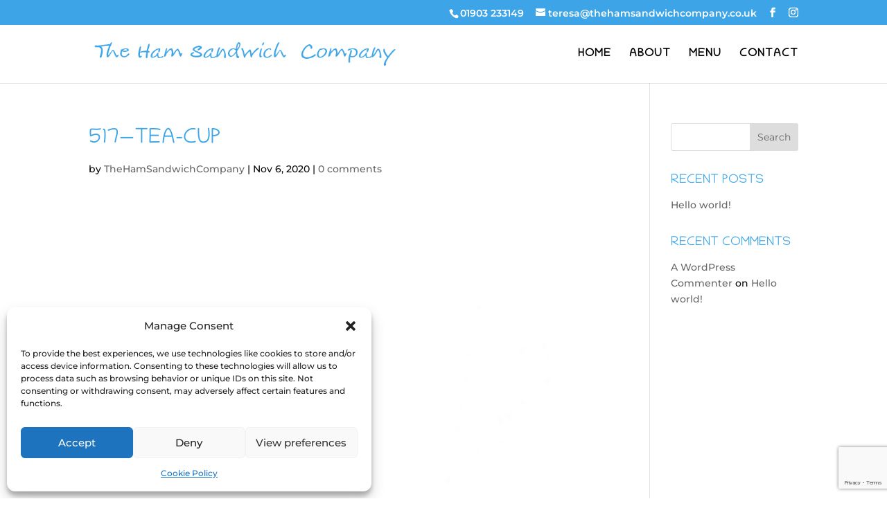

--- FILE ---
content_type: text/html; charset=utf-8
request_url: https://www.google.com/recaptcha/api2/anchor?ar=1&k=6Lcb3OAZAAAAALnUjVMvTIxxXMhXLS8ZiK4gKtDM&co=aHR0cHM6Ly90aGVoYW1zYW5kd2ljaGNvbXBhbnkuY28udWs6NDQz&hl=en&v=PoyoqOPhxBO7pBk68S4YbpHZ&size=invisible&anchor-ms=20000&execute-ms=30000&cb=pgoiajb28s7a
body_size: 50153
content:
<!DOCTYPE HTML><html dir="ltr" lang="en"><head><meta http-equiv="Content-Type" content="text/html; charset=UTF-8">
<meta http-equiv="X-UA-Compatible" content="IE=edge">
<title>reCAPTCHA</title>
<style type="text/css">
/* cyrillic-ext */
@font-face {
  font-family: 'Roboto';
  font-style: normal;
  font-weight: 400;
  font-stretch: 100%;
  src: url(//fonts.gstatic.com/s/roboto/v48/KFO7CnqEu92Fr1ME7kSn66aGLdTylUAMa3GUBHMdazTgWw.woff2) format('woff2');
  unicode-range: U+0460-052F, U+1C80-1C8A, U+20B4, U+2DE0-2DFF, U+A640-A69F, U+FE2E-FE2F;
}
/* cyrillic */
@font-face {
  font-family: 'Roboto';
  font-style: normal;
  font-weight: 400;
  font-stretch: 100%;
  src: url(//fonts.gstatic.com/s/roboto/v48/KFO7CnqEu92Fr1ME7kSn66aGLdTylUAMa3iUBHMdazTgWw.woff2) format('woff2');
  unicode-range: U+0301, U+0400-045F, U+0490-0491, U+04B0-04B1, U+2116;
}
/* greek-ext */
@font-face {
  font-family: 'Roboto';
  font-style: normal;
  font-weight: 400;
  font-stretch: 100%;
  src: url(//fonts.gstatic.com/s/roboto/v48/KFO7CnqEu92Fr1ME7kSn66aGLdTylUAMa3CUBHMdazTgWw.woff2) format('woff2');
  unicode-range: U+1F00-1FFF;
}
/* greek */
@font-face {
  font-family: 'Roboto';
  font-style: normal;
  font-weight: 400;
  font-stretch: 100%;
  src: url(//fonts.gstatic.com/s/roboto/v48/KFO7CnqEu92Fr1ME7kSn66aGLdTylUAMa3-UBHMdazTgWw.woff2) format('woff2');
  unicode-range: U+0370-0377, U+037A-037F, U+0384-038A, U+038C, U+038E-03A1, U+03A3-03FF;
}
/* math */
@font-face {
  font-family: 'Roboto';
  font-style: normal;
  font-weight: 400;
  font-stretch: 100%;
  src: url(//fonts.gstatic.com/s/roboto/v48/KFO7CnqEu92Fr1ME7kSn66aGLdTylUAMawCUBHMdazTgWw.woff2) format('woff2');
  unicode-range: U+0302-0303, U+0305, U+0307-0308, U+0310, U+0312, U+0315, U+031A, U+0326-0327, U+032C, U+032F-0330, U+0332-0333, U+0338, U+033A, U+0346, U+034D, U+0391-03A1, U+03A3-03A9, U+03B1-03C9, U+03D1, U+03D5-03D6, U+03F0-03F1, U+03F4-03F5, U+2016-2017, U+2034-2038, U+203C, U+2040, U+2043, U+2047, U+2050, U+2057, U+205F, U+2070-2071, U+2074-208E, U+2090-209C, U+20D0-20DC, U+20E1, U+20E5-20EF, U+2100-2112, U+2114-2115, U+2117-2121, U+2123-214F, U+2190, U+2192, U+2194-21AE, U+21B0-21E5, U+21F1-21F2, U+21F4-2211, U+2213-2214, U+2216-22FF, U+2308-230B, U+2310, U+2319, U+231C-2321, U+2336-237A, U+237C, U+2395, U+239B-23B7, U+23D0, U+23DC-23E1, U+2474-2475, U+25AF, U+25B3, U+25B7, U+25BD, U+25C1, U+25CA, U+25CC, U+25FB, U+266D-266F, U+27C0-27FF, U+2900-2AFF, U+2B0E-2B11, U+2B30-2B4C, U+2BFE, U+3030, U+FF5B, U+FF5D, U+1D400-1D7FF, U+1EE00-1EEFF;
}
/* symbols */
@font-face {
  font-family: 'Roboto';
  font-style: normal;
  font-weight: 400;
  font-stretch: 100%;
  src: url(//fonts.gstatic.com/s/roboto/v48/KFO7CnqEu92Fr1ME7kSn66aGLdTylUAMaxKUBHMdazTgWw.woff2) format('woff2');
  unicode-range: U+0001-000C, U+000E-001F, U+007F-009F, U+20DD-20E0, U+20E2-20E4, U+2150-218F, U+2190, U+2192, U+2194-2199, U+21AF, U+21E6-21F0, U+21F3, U+2218-2219, U+2299, U+22C4-22C6, U+2300-243F, U+2440-244A, U+2460-24FF, U+25A0-27BF, U+2800-28FF, U+2921-2922, U+2981, U+29BF, U+29EB, U+2B00-2BFF, U+4DC0-4DFF, U+FFF9-FFFB, U+10140-1018E, U+10190-1019C, U+101A0, U+101D0-101FD, U+102E0-102FB, U+10E60-10E7E, U+1D2C0-1D2D3, U+1D2E0-1D37F, U+1F000-1F0FF, U+1F100-1F1AD, U+1F1E6-1F1FF, U+1F30D-1F30F, U+1F315, U+1F31C, U+1F31E, U+1F320-1F32C, U+1F336, U+1F378, U+1F37D, U+1F382, U+1F393-1F39F, U+1F3A7-1F3A8, U+1F3AC-1F3AF, U+1F3C2, U+1F3C4-1F3C6, U+1F3CA-1F3CE, U+1F3D4-1F3E0, U+1F3ED, U+1F3F1-1F3F3, U+1F3F5-1F3F7, U+1F408, U+1F415, U+1F41F, U+1F426, U+1F43F, U+1F441-1F442, U+1F444, U+1F446-1F449, U+1F44C-1F44E, U+1F453, U+1F46A, U+1F47D, U+1F4A3, U+1F4B0, U+1F4B3, U+1F4B9, U+1F4BB, U+1F4BF, U+1F4C8-1F4CB, U+1F4D6, U+1F4DA, U+1F4DF, U+1F4E3-1F4E6, U+1F4EA-1F4ED, U+1F4F7, U+1F4F9-1F4FB, U+1F4FD-1F4FE, U+1F503, U+1F507-1F50B, U+1F50D, U+1F512-1F513, U+1F53E-1F54A, U+1F54F-1F5FA, U+1F610, U+1F650-1F67F, U+1F687, U+1F68D, U+1F691, U+1F694, U+1F698, U+1F6AD, U+1F6B2, U+1F6B9-1F6BA, U+1F6BC, U+1F6C6-1F6CF, U+1F6D3-1F6D7, U+1F6E0-1F6EA, U+1F6F0-1F6F3, U+1F6F7-1F6FC, U+1F700-1F7FF, U+1F800-1F80B, U+1F810-1F847, U+1F850-1F859, U+1F860-1F887, U+1F890-1F8AD, U+1F8B0-1F8BB, U+1F8C0-1F8C1, U+1F900-1F90B, U+1F93B, U+1F946, U+1F984, U+1F996, U+1F9E9, U+1FA00-1FA6F, U+1FA70-1FA7C, U+1FA80-1FA89, U+1FA8F-1FAC6, U+1FACE-1FADC, U+1FADF-1FAE9, U+1FAF0-1FAF8, U+1FB00-1FBFF;
}
/* vietnamese */
@font-face {
  font-family: 'Roboto';
  font-style: normal;
  font-weight: 400;
  font-stretch: 100%;
  src: url(//fonts.gstatic.com/s/roboto/v48/KFO7CnqEu92Fr1ME7kSn66aGLdTylUAMa3OUBHMdazTgWw.woff2) format('woff2');
  unicode-range: U+0102-0103, U+0110-0111, U+0128-0129, U+0168-0169, U+01A0-01A1, U+01AF-01B0, U+0300-0301, U+0303-0304, U+0308-0309, U+0323, U+0329, U+1EA0-1EF9, U+20AB;
}
/* latin-ext */
@font-face {
  font-family: 'Roboto';
  font-style: normal;
  font-weight: 400;
  font-stretch: 100%;
  src: url(//fonts.gstatic.com/s/roboto/v48/KFO7CnqEu92Fr1ME7kSn66aGLdTylUAMa3KUBHMdazTgWw.woff2) format('woff2');
  unicode-range: U+0100-02BA, U+02BD-02C5, U+02C7-02CC, U+02CE-02D7, U+02DD-02FF, U+0304, U+0308, U+0329, U+1D00-1DBF, U+1E00-1E9F, U+1EF2-1EFF, U+2020, U+20A0-20AB, U+20AD-20C0, U+2113, U+2C60-2C7F, U+A720-A7FF;
}
/* latin */
@font-face {
  font-family: 'Roboto';
  font-style: normal;
  font-weight: 400;
  font-stretch: 100%;
  src: url(//fonts.gstatic.com/s/roboto/v48/KFO7CnqEu92Fr1ME7kSn66aGLdTylUAMa3yUBHMdazQ.woff2) format('woff2');
  unicode-range: U+0000-00FF, U+0131, U+0152-0153, U+02BB-02BC, U+02C6, U+02DA, U+02DC, U+0304, U+0308, U+0329, U+2000-206F, U+20AC, U+2122, U+2191, U+2193, U+2212, U+2215, U+FEFF, U+FFFD;
}
/* cyrillic-ext */
@font-face {
  font-family: 'Roboto';
  font-style: normal;
  font-weight: 500;
  font-stretch: 100%;
  src: url(//fonts.gstatic.com/s/roboto/v48/KFO7CnqEu92Fr1ME7kSn66aGLdTylUAMa3GUBHMdazTgWw.woff2) format('woff2');
  unicode-range: U+0460-052F, U+1C80-1C8A, U+20B4, U+2DE0-2DFF, U+A640-A69F, U+FE2E-FE2F;
}
/* cyrillic */
@font-face {
  font-family: 'Roboto';
  font-style: normal;
  font-weight: 500;
  font-stretch: 100%;
  src: url(//fonts.gstatic.com/s/roboto/v48/KFO7CnqEu92Fr1ME7kSn66aGLdTylUAMa3iUBHMdazTgWw.woff2) format('woff2');
  unicode-range: U+0301, U+0400-045F, U+0490-0491, U+04B0-04B1, U+2116;
}
/* greek-ext */
@font-face {
  font-family: 'Roboto';
  font-style: normal;
  font-weight: 500;
  font-stretch: 100%;
  src: url(//fonts.gstatic.com/s/roboto/v48/KFO7CnqEu92Fr1ME7kSn66aGLdTylUAMa3CUBHMdazTgWw.woff2) format('woff2');
  unicode-range: U+1F00-1FFF;
}
/* greek */
@font-face {
  font-family: 'Roboto';
  font-style: normal;
  font-weight: 500;
  font-stretch: 100%;
  src: url(//fonts.gstatic.com/s/roboto/v48/KFO7CnqEu92Fr1ME7kSn66aGLdTylUAMa3-UBHMdazTgWw.woff2) format('woff2');
  unicode-range: U+0370-0377, U+037A-037F, U+0384-038A, U+038C, U+038E-03A1, U+03A3-03FF;
}
/* math */
@font-face {
  font-family: 'Roboto';
  font-style: normal;
  font-weight: 500;
  font-stretch: 100%;
  src: url(//fonts.gstatic.com/s/roboto/v48/KFO7CnqEu92Fr1ME7kSn66aGLdTylUAMawCUBHMdazTgWw.woff2) format('woff2');
  unicode-range: U+0302-0303, U+0305, U+0307-0308, U+0310, U+0312, U+0315, U+031A, U+0326-0327, U+032C, U+032F-0330, U+0332-0333, U+0338, U+033A, U+0346, U+034D, U+0391-03A1, U+03A3-03A9, U+03B1-03C9, U+03D1, U+03D5-03D6, U+03F0-03F1, U+03F4-03F5, U+2016-2017, U+2034-2038, U+203C, U+2040, U+2043, U+2047, U+2050, U+2057, U+205F, U+2070-2071, U+2074-208E, U+2090-209C, U+20D0-20DC, U+20E1, U+20E5-20EF, U+2100-2112, U+2114-2115, U+2117-2121, U+2123-214F, U+2190, U+2192, U+2194-21AE, U+21B0-21E5, U+21F1-21F2, U+21F4-2211, U+2213-2214, U+2216-22FF, U+2308-230B, U+2310, U+2319, U+231C-2321, U+2336-237A, U+237C, U+2395, U+239B-23B7, U+23D0, U+23DC-23E1, U+2474-2475, U+25AF, U+25B3, U+25B7, U+25BD, U+25C1, U+25CA, U+25CC, U+25FB, U+266D-266F, U+27C0-27FF, U+2900-2AFF, U+2B0E-2B11, U+2B30-2B4C, U+2BFE, U+3030, U+FF5B, U+FF5D, U+1D400-1D7FF, U+1EE00-1EEFF;
}
/* symbols */
@font-face {
  font-family: 'Roboto';
  font-style: normal;
  font-weight: 500;
  font-stretch: 100%;
  src: url(//fonts.gstatic.com/s/roboto/v48/KFO7CnqEu92Fr1ME7kSn66aGLdTylUAMaxKUBHMdazTgWw.woff2) format('woff2');
  unicode-range: U+0001-000C, U+000E-001F, U+007F-009F, U+20DD-20E0, U+20E2-20E4, U+2150-218F, U+2190, U+2192, U+2194-2199, U+21AF, U+21E6-21F0, U+21F3, U+2218-2219, U+2299, U+22C4-22C6, U+2300-243F, U+2440-244A, U+2460-24FF, U+25A0-27BF, U+2800-28FF, U+2921-2922, U+2981, U+29BF, U+29EB, U+2B00-2BFF, U+4DC0-4DFF, U+FFF9-FFFB, U+10140-1018E, U+10190-1019C, U+101A0, U+101D0-101FD, U+102E0-102FB, U+10E60-10E7E, U+1D2C0-1D2D3, U+1D2E0-1D37F, U+1F000-1F0FF, U+1F100-1F1AD, U+1F1E6-1F1FF, U+1F30D-1F30F, U+1F315, U+1F31C, U+1F31E, U+1F320-1F32C, U+1F336, U+1F378, U+1F37D, U+1F382, U+1F393-1F39F, U+1F3A7-1F3A8, U+1F3AC-1F3AF, U+1F3C2, U+1F3C4-1F3C6, U+1F3CA-1F3CE, U+1F3D4-1F3E0, U+1F3ED, U+1F3F1-1F3F3, U+1F3F5-1F3F7, U+1F408, U+1F415, U+1F41F, U+1F426, U+1F43F, U+1F441-1F442, U+1F444, U+1F446-1F449, U+1F44C-1F44E, U+1F453, U+1F46A, U+1F47D, U+1F4A3, U+1F4B0, U+1F4B3, U+1F4B9, U+1F4BB, U+1F4BF, U+1F4C8-1F4CB, U+1F4D6, U+1F4DA, U+1F4DF, U+1F4E3-1F4E6, U+1F4EA-1F4ED, U+1F4F7, U+1F4F9-1F4FB, U+1F4FD-1F4FE, U+1F503, U+1F507-1F50B, U+1F50D, U+1F512-1F513, U+1F53E-1F54A, U+1F54F-1F5FA, U+1F610, U+1F650-1F67F, U+1F687, U+1F68D, U+1F691, U+1F694, U+1F698, U+1F6AD, U+1F6B2, U+1F6B9-1F6BA, U+1F6BC, U+1F6C6-1F6CF, U+1F6D3-1F6D7, U+1F6E0-1F6EA, U+1F6F0-1F6F3, U+1F6F7-1F6FC, U+1F700-1F7FF, U+1F800-1F80B, U+1F810-1F847, U+1F850-1F859, U+1F860-1F887, U+1F890-1F8AD, U+1F8B0-1F8BB, U+1F8C0-1F8C1, U+1F900-1F90B, U+1F93B, U+1F946, U+1F984, U+1F996, U+1F9E9, U+1FA00-1FA6F, U+1FA70-1FA7C, U+1FA80-1FA89, U+1FA8F-1FAC6, U+1FACE-1FADC, U+1FADF-1FAE9, U+1FAF0-1FAF8, U+1FB00-1FBFF;
}
/* vietnamese */
@font-face {
  font-family: 'Roboto';
  font-style: normal;
  font-weight: 500;
  font-stretch: 100%;
  src: url(//fonts.gstatic.com/s/roboto/v48/KFO7CnqEu92Fr1ME7kSn66aGLdTylUAMa3OUBHMdazTgWw.woff2) format('woff2');
  unicode-range: U+0102-0103, U+0110-0111, U+0128-0129, U+0168-0169, U+01A0-01A1, U+01AF-01B0, U+0300-0301, U+0303-0304, U+0308-0309, U+0323, U+0329, U+1EA0-1EF9, U+20AB;
}
/* latin-ext */
@font-face {
  font-family: 'Roboto';
  font-style: normal;
  font-weight: 500;
  font-stretch: 100%;
  src: url(//fonts.gstatic.com/s/roboto/v48/KFO7CnqEu92Fr1ME7kSn66aGLdTylUAMa3KUBHMdazTgWw.woff2) format('woff2');
  unicode-range: U+0100-02BA, U+02BD-02C5, U+02C7-02CC, U+02CE-02D7, U+02DD-02FF, U+0304, U+0308, U+0329, U+1D00-1DBF, U+1E00-1E9F, U+1EF2-1EFF, U+2020, U+20A0-20AB, U+20AD-20C0, U+2113, U+2C60-2C7F, U+A720-A7FF;
}
/* latin */
@font-face {
  font-family: 'Roboto';
  font-style: normal;
  font-weight: 500;
  font-stretch: 100%;
  src: url(//fonts.gstatic.com/s/roboto/v48/KFO7CnqEu92Fr1ME7kSn66aGLdTylUAMa3yUBHMdazQ.woff2) format('woff2');
  unicode-range: U+0000-00FF, U+0131, U+0152-0153, U+02BB-02BC, U+02C6, U+02DA, U+02DC, U+0304, U+0308, U+0329, U+2000-206F, U+20AC, U+2122, U+2191, U+2193, U+2212, U+2215, U+FEFF, U+FFFD;
}
/* cyrillic-ext */
@font-face {
  font-family: 'Roboto';
  font-style: normal;
  font-weight: 900;
  font-stretch: 100%;
  src: url(//fonts.gstatic.com/s/roboto/v48/KFO7CnqEu92Fr1ME7kSn66aGLdTylUAMa3GUBHMdazTgWw.woff2) format('woff2');
  unicode-range: U+0460-052F, U+1C80-1C8A, U+20B4, U+2DE0-2DFF, U+A640-A69F, U+FE2E-FE2F;
}
/* cyrillic */
@font-face {
  font-family: 'Roboto';
  font-style: normal;
  font-weight: 900;
  font-stretch: 100%;
  src: url(//fonts.gstatic.com/s/roboto/v48/KFO7CnqEu92Fr1ME7kSn66aGLdTylUAMa3iUBHMdazTgWw.woff2) format('woff2');
  unicode-range: U+0301, U+0400-045F, U+0490-0491, U+04B0-04B1, U+2116;
}
/* greek-ext */
@font-face {
  font-family: 'Roboto';
  font-style: normal;
  font-weight: 900;
  font-stretch: 100%;
  src: url(//fonts.gstatic.com/s/roboto/v48/KFO7CnqEu92Fr1ME7kSn66aGLdTylUAMa3CUBHMdazTgWw.woff2) format('woff2');
  unicode-range: U+1F00-1FFF;
}
/* greek */
@font-face {
  font-family: 'Roboto';
  font-style: normal;
  font-weight: 900;
  font-stretch: 100%;
  src: url(//fonts.gstatic.com/s/roboto/v48/KFO7CnqEu92Fr1ME7kSn66aGLdTylUAMa3-UBHMdazTgWw.woff2) format('woff2');
  unicode-range: U+0370-0377, U+037A-037F, U+0384-038A, U+038C, U+038E-03A1, U+03A3-03FF;
}
/* math */
@font-face {
  font-family: 'Roboto';
  font-style: normal;
  font-weight: 900;
  font-stretch: 100%;
  src: url(//fonts.gstatic.com/s/roboto/v48/KFO7CnqEu92Fr1ME7kSn66aGLdTylUAMawCUBHMdazTgWw.woff2) format('woff2');
  unicode-range: U+0302-0303, U+0305, U+0307-0308, U+0310, U+0312, U+0315, U+031A, U+0326-0327, U+032C, U+032F-0330, U+0332-0333, U+0338, U+033A, U+0346, U+034D, U+0391-03A1, U+03A3-03A9, U+03B1-03C9, U+03D1, U+03D5-03D6, U+03F0-03F1, U+03F4-03F5, U+2016-2017, U+2034-2038, U+203C, U+2040, U+2043, U+2047, U+2050, U+2057, U+205F, U+2070-2071, U+2074-208E, U+2090-209C, U+20D0-20DC, U+20E1, U+20E5-20EF, U+2100-2112, U+2114-2115, U+2117-2121, U+2123-214F, U+2190, U+2192, U+2194-21AE, U+21B0-21E5, U+21F1-21F2, U+21F4-2211, U+2213-2214, U+2216-22FF, U+2308-230B, U+2310, U+2319, U+231C-2321, U+2336-237A, U+237C, U+2395, U+239B-23B7, U+23D0, U+23DC-23E1, U+2474-2475, U+25AF, U+25B3, U+25B7, U+25BD, U+25C1, U+25CA, U+25CC, U+25FB, U+266D-266F, U+27C0-27FF, U+2900-2AFF, U+2B0E-2B11, U+2B30-2B4C, U+2BFE, U+3030, U+FF5B, U+FF5D, U+1D400-1D7FF, U+1EE00-1EEFF;
}
/* symbols */
@font-face {
  font-family: 'Roboto';
  font-style: normal;
  font-weight: 900;
  font-stretch: 100%;
  src: url(//fonts.gstatic.com/s/roboto/v48/KFO7CnqEu92Fr1ME7kSn66aGLdTylUAMaxKUBHMdazTgWw.woff2) format('woff2');
  unicode-range: U+0001-000C, U+000E-001F, U+007F-009F, U+20DD-20E0, U+20E2-20E4, U+2150-218F, U+2190, U+2192, U+2194-2199, U+21AF, U+21E6-21F0, U+21F3, U+2218-2219, U+2299, U+22C4-22C6, U+2300-243F, U+2440-244A, U+2460-24FF, U+25A0-27BF, U+2800-28FF, U+2921-2922, U+2981, U+29BF, U+29EB, U+2B00-2BFF, U+4DC0-4DFF, U+FFF9-FFFB, U+10140-1018E, U+10190-1019C, U+101A0, U+101D0-101FD, U+102E0-102FB, U+10E60-10E7E, U+1D2C0-1D2D3, U+1D2E0-1D37F, U+1F000-1F0FF, U+1F100-1F1AD, U+1F1E6-1F1FF, U+1F30D-1F30F, U+1F315, U+1F31C, U+1F31E, U+1F320-1F32C, U+1F336, U+1F378, U+1F37D, U+1F382, U+1F393-1F39F, U+1F3A7-1F3A8, U+1F3AC-1F3AF, U+1F3C2, U+1F3C4-1F3C6, U+1F3CA-1F3CE, U+1F3D4-1F3E0, U+1F3ED, U+1F3F1-1F3F3, U+1F3F5-1F3F7, U+1F408, U+1F415, U+1F41F, U+1F426, U+1F43F, U+1F441-1F442, U+1F444, U+1F446-1F449, U+1F44C-1F44E, U+1F453, U+1F46A, U+1F47D, U+1F4A3, U+1F4B0, U+1F4B3, U+1F4B9, U+1F4BB, U+1F4BF, U+1F4C8-1F4CB, U+1F4D6, U+1F4DA, U+1F4DF, U+1F4E3-1F4E6, U+1F4EA-1F4ED, U+1F4F7, U+1F4F9-1F4FB, U+1F4FD-1F4FE, U+1F503, U+1F507-1F50B, U+1F50D, U+1F512-1F513, U+1F53E-1F54A, U+1F54F-1F5FA, U+1F610, U+1F650-1F67F, U+1F687, U+1F68D, U+1F691, U+1F694, U+1F698, U+1F6AD, U+1F6B2, U+1F6B9-1F6BA, U+1F6BC, U+1F6C6-1F6CF, U+1F6D3-1F6D7, U+1F6E0-1F6EA, U+1F6F0-1F6F3, U+1F6F7-1F6FC, U+1F700-1F7FF, U+1F800-1F80B, U+1F810-1F847, U+1F850-1F859, U+1F860-1F887, U+1F890-1F8AD, U+1F8B0-1F8BB, U+1F8C0-1F8C1, U+1F900-1F90B, U+1F93B, U+1F946, U+1F984, U+1F996, U+1F9E9, U+1FA00-1FA6F, U+1FA70-1FA7C, U+1FA80-1FA89, U+1FA8F-1FAC6, U+1FACE-1FADC, U+1FADF-1FAE9, U+1FAF0-1FAF8, U+1FB00-1FBFF;
}
/* vietnamese */
@font-face {
  font-family: 'Roboto';
  font-style: normal;
  font-weight: 900;
  font-stretch: 100%;
  src: url(//fonts.gstatic.com/s/roboto/v48/KFO7CnqEu92Fr1ME7kSn66aGLdTylUAMa3OUBHMdazTgWw.woff2) format('woff2');
  unicode-range: U+0102-0103, U+0110-0111, U+0128-0129, U+0168-0169, U+01A0-01A1, U+01AF-01B0, U+0300-0301, U+0303-0304, U+0308-0309, U+0323, U+0329, U+1EA0-1EF9, U+20AB;
}
/* latin-ext */
@font-face {
  font-family: 'Roboto';
  font-style: normal;
  font-weight: 900;
  font-stretch: 100%;
  src: url(//fonts.gstatic.com/s/roboto/v48/KFO7CnqEu92Fr1ME7kSn66aGLdTylUAMa3KUBHMdazTgWw.woff2) format('woff2');
  unicode-range: U+0100-02BA, U+02BD-02C5, U+02C7-02CC, U+02CE-02D7, U+02DD-02FF, U+0304, U+0308, U+0329, U+1D00-1DBF, U+1E00-1E9F, U+1EF2-1EFF, U+2020, U+20A0-20AB, U+20AD-20C0, U+2113, U+2C60-2C7F, U+A720-A7FF;
}
/* latin */
@font-face {
  font-family: 'Roboto';
  font-style: normal;
  font-weight: 900;
  font-stretch: 100%;
  src: url(//fonts.gstatic.com/s/roboto/v48/KFO7CnqEu92Fr1ME7kSn66aGLdTylUAMa3yUBHMdazQ.woff2) format('woff2');
  unicode-range: U+0000-00FF, U+0131, U+0152-0153, U+02BB-02BC, U+02C6, U+02DA, U+02DC, U+0304, U+0308, U+0329, U+2000-206F, U+20AC, U+2122, U+2191, U+2193, U+2212, U+2215, U+FEFF, U+FFFD;
}

</style>
<link rel="stylesheet" type="text/css" href="https://www.gstatic.com/recaptcha/releases/PoyoqOPhxBO7pBk68S4YbpHZ/styles__ltr.css">
<script nonce="h9RlmD47dHzUapJBWyNq_Q" type="text/javascript">window['__recaptcha_api'] = 'https://www.google.com/recaptcha/api2/';</script>
<script type="text/javascript" src="https://www.gstatic.com/recaptcha/releases/PoyoqOPhxBO7pBk68S4YbpHZ/recaptcha__en.js" nonce="h9RlmD47dHzUapJBWyNq_Q">
      
    </script></head>
<body><div id="rc-anchor-alert" class="rc-anchor-alert"></div>
<input type="hidden" id="recaptcha-token" value="[base64]">
<script type="text/javascript" nonce="h9RlmD47dHzUapJBWyNq_Q">
      recaptcha.anchor.Main.init("[\x22ainput\x22,[\x22bgdata\x22,\x22\x22,\[base64]/[base64]/MjU1Ong/[base64]/[base64]/[base64]/[base64]/[base64]/[base64]/[base64]/[base64]/[base64]/[base64]/[base64]/[base64]/[base64]/[base64]/[base64]\\u003d\x22,\[base64]\\u003d\x22,\x22woDCgcKCQmtpw6LCigJ+wrsDd8OFTRkzUhYqf8K+w5vDlcOCwq7CisOqw6pbwoRSajHDpMKTY1vCjz5wwq97fcK6wqbCj8KLw77DtMOsw4AWwr8fw7nDv8KbN8KswpfDtUxqdH7CnsOOw7lyw4k2wpkewq/CuDUoXhR8OlxDSMOWEcOIa8KNwpvCv8KBQ8OCw5hxwptnw70VJhvCuikOTwvCshLCrcKDw4nCom1HU8O5w7nCm8Kwf8O3w6XCr194w7DCiW4Zw4xUBcK5BXvCl2VGZsOCPsKZOcKgw60/wrobbsOsw6nCiMOORmfDrMKNw5bCq8K4w6dXwpU3SV0Zwp/DuGgMJsKlVcKddsOtw6kqXSbCmXt6AWl5wrbClcK+w4x7UMKfFy1YLDgqf8OVdCIsNsO+RsOoGnEcX8K7w7zCiMOqwojCpcKbdRjDnsKfwoTClxYNw6pXwqPDmgXDhEvDocO2w4XCl2IfU2FBwotaKjjDvnnCo2l+KVp7DsK6UcKfwpfCskcoLx/Ck8KAw5jDihXDkMKHw4zCtTBaw4ZPesOWBCNQcsOIV8OGw7/CrTXCuEwpE3vCh8KeIF9HWX9iw5HDiMOAOsOQw4ALw5EVFk5DYMKIfsKuw7LDsMKiCcKVwr83woTDpybDrcOOw4jDvHgvw6cVw63DgMKsJWENB8OMHMKwb8ORwq5Sw68hIw3DgHktesK1wo8+wp7DtyXChSbDqRTCgcO/wpfCnsOdTQ85QsOnw7DDoMOQw7vCu8OkJGLCjlnDrMOLZsKNw71VwqHCk8OJwqpAw6BwUy0Hw7vCksOOA8O2w4NYwoLDnUPClxvCicO2w7HDrcO+a8KCwrIFwozCq8Owwq5UwoHDqBfDmAjDolQswrTCjlbCmCZiccKHXsO1w7x5w43DlsOQXsKiBmRJasOvw5nDnMO/w57Dv8Kfw47Ci8OhAcKYRQHCtFDDhcOUwqLCp8O1w63CoMKXA8OHw7k3Xld/NVDDj8O5KcOAwpRYw6YKw5TDnMKOw6cswqTDmcKVa8O+w4Bhw4gtC8OwXx7Cu3/[base64]/[base64]/w7DDjsO2w7xiHXXDgH9bwqkrH8Ojwpg4esO6ZBJ4wposwrZowrnDs1DDqjDDrg7DkFAccC5VbcKxVSjCscOdwqFUd8OdKMOdw5nCsDnCv8OEdcK1w4Ilwq4KK1grw6dzwocLJcOfbsOgfFtlwqrDucONw5DCsMO/NsOAw43DpsOSF8KcKnXDkhHCoQnCvWLDm8OiwqXDh8OMw4XCkC1oIwIAUsKFw4jCiyVawrt+ISnDmAHDqMOEwo3CpTTDrnDDqMKlw77DmsKvw7/DqBsrUsOqdMKdNQ7Duj3DqVnDjsOoaBHCuB5Nw793w7HCisKJJmtAwro8w6PCs2HDh1HDojTDqsO6dg7CgUQcGEMCw4Rqw4bCs8OoOgxYwp0BamASUmUnNwPDjMKPwp3DkFLDiWVEKSFFw7fCtk/CoQ3DmMKPMW/DhMKfSyPCjMKxGgotIRhtGl9CIUrDlG5Mwp8fw7JUFMO5AsKvwpLDvktKHcKEeGjCucKvw5DCgMKxwrHCgsKrw7nDmV3DkcK/GcOAwq5Ww5zDnDHDqFzCuGA+woQWf8O/HynDicKnw4sWRsKtNB/CpUskwqTDicO+FsOyw51QBcK5wrxnU8Kdw58sFMOaYsK8JHtewqrDun3DisOCMcOwwr7CiMOjw5tjw4PCjjXDncOqw4jDhQfDnsK1wr1vwpbDik1fw4RgXXHDocKEw77CgwsPJsOiYsKKcShEOx/DlsKlw53DnMKQwohew5LDq8OQQ2Uww7nDqjnCssKIwo57TcO/wrjCrcKnLwTCtMKfRyjDnGcdwojCuyUqw54TwpIOwo1/wpfDjcKVRMOtw4twMwgScMKtw4RQw5JNJyseQwTDpnHDtTJ4wp3CnAw2SSA3w5ZLwovDqsOKBMONw5jDoMOqWMKkDcOow4wEw7TDmBAFwqpCw643E8OLw5PDgMOqbUbCk8O3woRdYsOIwrbCk8OCVMO2woJeRjzDpUYgw7rCrzTDucOtEMO8HyZ/w5nCoCsVwr1BY8KKCGHDgsKLw58PwqHCg8KUcMO9w5knGMK0D8OKw5MQw6pdw6HCgsOBwqkNw7vCgcK/[base64]/DqcO2SsKdH8Khw67ClyXCosOhUcKOw5h/w4ASQsOKw7U+wpYCw4jDpCPCqkfDogBNRMKvYMKVAMKsw543RmUOL8KeewrCnARYKMKKwpdFUz0ZwrzDim3DncKobcOdwq/DkFjDq8Olw7LCkk8vw5fCoHHDgsOBw5xKQsKrDMOYw4/[base64]/[base64]/wqjCino0LAAoO8OEW8KFI8K7wocswovCmsKICQjDhcKKwplhwqgRwrDCqHYKw7k9Qxo+w7rCp0YlA2oawrvDt00ZaWvDh8O6DT7CnsOxwpI0w5RPWMOZWiJLQsOgB39Tw4tjw74Gwr/[base64]/[base64]/ChFQlwpbDjwRWwobDgUt4CCg3ISHClcOBDkxuaMOQI1UIwoELKSh3G3F3PSZkw6nCh8O6wo/DhVrColtDwqhmw7TCi1HDpsKbw4QbKhU4J8Oow67DhF5Lw5zCrsKGVGLDm8O5HcK7wpQGwpfCvFIAURUVCl7CsWx3FMOfwqd2w6pqwqRIwqzCvsOnw6B4SH8/M8KCw7RjX8KEW8OBLhTDnnUZw5/CtUjDisOxelLDp8O7wqLDt1oZwr7DnMKcXcOawpjDuwokJA/CssKtw4fCocKSGg9ZIzYua8KlwpjCoMK5w5TCsX/DkAHDuMKSw6LDq3Z0HMOvIcOVfwxsVMOhwq0Bwp8QEC3DvsOFeA1aMcKLwrnCnAA+w7BrCSAyR0nDrGXCjcK/[base64]/DsMKca8KpwpTDs0Fcw4ZWw6Y/GcKjCcODwoc3T8KQwp0hwrBCTsOyw7V7AWrDmMKNw44sw4NhcsKSO8KLwoTCiMKCGjYmLnzCkkbCiXXDosO5BcK+wrLCi8OZRwcJMEzCogwCVCNyOcODw54uwq1kTVM0K8O/wpo4XsOOwp52RsO9w6cnw6rCrn/[base64]/[base64]/DlcKyw61RDMKLX2vDicKxw4XCkT/[base64]/[base64]/DnMK4fXFWasO/BMKwwpTCpAfCgR0JHmNmwoHCvWfDuGDDrVd5IzV2w7fCt2XDmcOZw7YJw4t9Q1dEw68gMW5rdMOhwokjwo89wrZbwpjDiMKMw4zDpjLDvz/DmsKuckBXaiPClsKWwofCs1PDmw8KfCTDs8KuQMOuw45UX8Kmw5vDtsK4MsKXQsOfw7QKw7Jaw6VswrfCv23Cqk0OaMKtw6F+wqMfNwl2w5kJw7PDqcKuw4bDtXpPWsKsw4fCtW9uw4TCucOECMOhXGTDuh/Djn/DtcKSQBHCp8KtfsOVwp9OdQZqNS7DosODZw3DsV40AB1EA3zCjmHDocKFD8O/[base64]/DicKowrXCmBQCTn54FMOdwpEYEsKLwo/DiMKlwprDowIjw4t7S1xzHcO0w7/CqVVsZMOjwpzCkkM7OEbDiCE3Q8O6C8KZRhHDn8OoQMK9wpw7wqvDkDLDki1ZPiV1KmXDicOBPkjDuMOnHMOMdUseaMKEw6Q+HcK2w5dBwqDClgXCjMOCNjzCj0HCr3bDvcO1w4JPQsOUwrnDrcOlaMOYw4fDncKTwpgaw5PCpMOsGDdpwpfDvCdFbh/[base64]/KEXDjXLCpsODw5fDm8KlICrCrMO3VMOgwo7Cs2LDlsOrEcOpAGguZAwmVMOfwq/[base64]/ClcOvw5jCmVpkOwLDocO/[base64]/DpmnDjcOoQBvDmD5uwogdGcOiJXLDpnHCtlNpF8O6JBbCtjV2w63DliUcw7PDvD/Do1NEwrpzSCk2wpk1woZ0fy/[base64]/Di27DtMOzwrB/w6gtw53CsUZfU3x3w5wSLi7Cj1g8XjzClh/CnUlRGzRQBV3CncO+IcOnUMOBw4PCvhzDvMKAWsOuw6JXXMOBagzDoMKgOzh5P8OYUXnDusKidQTCpcKDw73DsMO7WcKBMcK8elx/PzXDlMKOIxzCgMOBw67ChMO4Rz/CoRwMKsKNPVvCiMO2w69zEsKSw6pCNMKPAsKXw63DucKwwrfCp8O/[base64]/wqXDozrDtXNjPcO3w5/Cs8OYw57Ds8K7AMOTw5DDrC/[base64]/DiBtZwrnCh8OrNcKqw41VwoRCNMOww5x7diLCvsO3wqlwTsKDGjXCo8OOdD0sbSVHTmDCvFVYMkrDlcOACwpbZsOGWsKAw5XCiEzDhMOlw4cYwoXCmzPChcKBDnfCq8Oma8KXXnfDjTvDn2VEwrhzw5dVwonDikPDksK/[base64]/woEiBSjDjMOUwpnCr2xMw4FVwpzCpyzDqAJnw57DpDDDnMK9w6caTMK4wrDDh2rCq27DicKiwrYlUkJBw4ACwq82bsODHMOxwpDDuh/[base64]/[base64]/CjEfDkk/CrDRtRMKnantsGMKRw5jCq8O7aEjCuyDDnyTCtMKOw4h0wpAPJ8Ocw7bDq8Oow7AlwplfAsOWGxhmwrNwKkvDmMOKcMOKw57CmkIpQTbClVfCscKSwoHChMKUworDunR9w4XDqWHDlMK2w4oaw7/DsiBKS8KyK8Kzw77CucOYLBTCtHJ4w5fCncOowqtCw6TDom/DicKicQIYCiUCcnEeccKlw4rCmEVOT8Ozw4xtX8KaNxXCn8OGwqjDncOSwr5kQWQ4IiwUWhVkdMO/w50iAjHCqsOeL8Kww51KdVvDkFTDiE3CisK8wpXCh1l6Q3Emw5hBCT3DkUFTwp04XcKQw5LDnkbClsODw6hPwoDDrcO0bsKkTRHCisOLw5PDmcOdUcOew6HDgMO5w5wOw6Q/[base64]/CuUfDnMK+EiQUw5Few64dEMK2O8KIHwVoOx7Cox/DkDHDoHXDoHTDosO5woJNwp/ChsKvNHzDmDPCs8K0ODHCs2rDucK9w7kxPcKzO28Ww7PCj0vDlz/Cp8KIUcO9wo/DmWYfXFPCiTXDmVbCoDQoWAPClcOQwq06w6bDh8KJVj/CsWJeHi7DrsKLwoTCrGLDoMOcOwXDqsKRG3JQw6N0w7jDh8KPcRvCpMOGNTE8AsKvJxTCgz7DhsK2TD/[base64]/CrMOXTAQlw4c2wr4cdxHCosOODV3DsVgVFy42IgwSwqxJRSbCqk3DtMK2CydMFcKVGsKvwrh1eDLDjG/Chlcdw4h+ZVLDkcKIwprDjRTDu8OPfsOsw48sCX93NwjDsh9kwqHDjMO4LhXDmsKNESR5O8Oew5HDjMKEw4jChTbChcOAMk3CqMKnw4MKwoPCrxPCuMOqMMOlwowWJXAEwqHCnA9ESx7DlAwXZzI0w4Qsw4XDnsO5w6smHh8zLSsOw4/Dg0zCiHQvEsOVMHfDnsO3b1fDrCfDgMKwejZBa8K+w7LDimkLw5bCvcKOU8OCw7TDqMOkwqIfwqXDqcKKXCLDoB13wpvDn8Oow6g0RBvDqcO6e8KSw7IANsOvw6TCrMOBw63CqMOCAMOgwprDgsKYUQAYFSlIPzAPwq45FRVlGyExDsKnbMKaRW3DusKfDydhw7/Dnx7CpsKMG8OHF8OCwqLCuUUwTjR5w41LH8KZw5ACBsO+w63DkUrCqCkbw7DDtGFcw7NbK39ew7vDhcO1NkPDqsKrC8OpT8KQW8O6w4/Ct2nDmsKRDcOPKmTDl3/DnMOCw7HDtFNOfMOIw5grOHdoYEzCtzIee8Kgw6l9wp4DQxPCp0rChEECwr1ww5PDncOtwoLDnMOjIgJGwpQCYcK7RVc3LQ/[base64]/CmcOxw6JEd8KnW2LCsAzDkTTCu8KgFQliLcOzw5XCqQDCmcOnwrPDt3BDFEfCs8O7wqnCv8OgwoHCqjNqwozDmsKuwosQwqQXw4JWRl0ew6zDtsKiP1rCtcOQUBbDnWTDkcKwCV5nw5ofwpRewpRGw6/Dq1gQw6JdcsOqw4g5w6DDpDlyHsOdw7jDncK/[base64]/w5E5ccOzIxhRwrl6Yi/CnsKMasOlw63Djn/[base64]/wrELwrcQK8O5w5nCpEzCtcOawoLCiMOuwrdjw4kXQRnDsBFBwqBTw4opJR7CgSRqOMKoU09kfR3Dt8Kzw7/CpCbCvMO5w5d6PMO3fsKAwpZKw7XDhMOZMcOXw4ccwpcQwohHaGPDgApswqsjwoAcworDssOAD8OswozDizMGw7E1WsOZQVvCgQtbw6Uue3VBw73CkXACc8KcccO1XcKrBMKEbkzChgTDgsOMM8KgPk/CjUjDnMKRN8OUw75yfcK4UcOXw7fDvsOlwpw/TsONwoHDhQfCgMO/wrvDt8K1ZUIobjHDhV/CvHcdMcOXKxXDq8Oyw5MrEFpewpHCg8OzJhbCiSFGw7vCik8afMKLKMKbw55pw5ULTlhJwo/Cng3DmcOHWW1XZhcmCFnChsOfYzbDpzvCpn8cT8KtworDgcK2Wz9gwqBMwoTDsChieWrCrkpHw4V/[base64]/CsOMworDisKowoEmwogBw4whFWrDoMK8J8OdGsKJGFbDu3XDnsKQw6fDt1Q8wq1/w7DCusK/woJ1wr/CmsKzWMKsbMKEP8KEfSrDtHVCwqLDnU5OURTCm8OpZWFZYMOSLcK0wrNZQ2/[base64]/d8KFIsOzE8OvwqzCgMKADz3DnzAKFSXCoMOcMcO8fGs7dcKsR2zDo8OOIMK1wrnCqcO0PsKGw7bDlFTDpwDCjW/CgsO7w4jDkMKyHWgBA3Z/HhLCgMOYw57CrcKSwqDDtsOWQMK/EAl0R10MwpIAQ8OEcQbDl8KZw5p0w4HClQNAw4vCq8KZwq/Cph3DksO7w43Dp8OcwrxuwrU/MMKnwrrCi8KIecK9a8KrwrXCo8OrMW7CpTHDlUTCvsONw5d6BVsdLcOCwooOBMKtwp/DmcOeZxrDq8O3U8Onw6DCmMOcSsKsGWcAewrChsOqZ8KLU0xaw4vChH9FH8O0FDhPwqbDhMOObWTChsOjw5BYZMOOKMOKwptLw41vecOnw7ocKRlNbAVrMF/[base64]/CpW7Co3U7KsOrJXjDkA9ewrQdUBvDuzrDtmbCh3HCq8Onw7jDlcK0w5PCpCPCjkDCjsOxw7R/[base64]/EsOiw4DCkMKlwqDDvhpfw47DsUUvAsOvSsKDfsKNWMOwMjdyBcKRw4LDl8ODwrLCnMKXQWtIc8K+A3xQwp3CosKuwrHCm8KbBMOVNBx8FwApYDhHW8OGE8Kkw5zChcOVwoMMwozDq8O6w591PsOgZMOJLcOxw7QowpzCgsOgwrLCs8O7w6RfY2/ChVjChMO8ZnfCpsKYw7DDrz/DvWjDjcKmw4dfA8O1dMOVwojChWzDgTNlwp3DtcKRUsO/w7zDkMOFw5xWHsOvw5jDnMODMsK1w4d1N8KVK1/DnsKXw7DCmzoXw57DrsKRRU7DsGHDtsKkw4RqwpsDMcKNw7VVesO0ShrCh8KgAQ7CsHHDjlpiRsO/[base64]/[base64]/YcKgw4Eaw4l6SRgaOsORwonDnhwLO8Kkw6DCrcOew7jDiyA3wpXClkhOwrsJw59Aw5fDlsO1wqlyLsKxImEMVx/CuSNAw6VhDFlCw4PClMKAw7DCvWI2w5TDgcKUCyLCvcOew5DDu8KjwovCuXXDmsK5UsOwDsO/[base64]/CiCdDw6DDr2DDmcKowrw/wo8KbsKvwpjCk8ODwqdNw4Yiw6DDgkTDmCIRGT/CsMKWw4bCnsKaasKaw73DkWvDtMORb8KGRHMKw6PCkMO8Znssa8ONfDQDwrYjw7kqwpkQccOlEEvCt8Kgw7AVRMKDVzM6w40OwpfDpTdSecOyIxPCr8KlHkTChcOCPApRw69Sw5xDZMKZw4rDu8K1JsOvLiE7w5zCgMOUwqhSa8OWwrZ/woLDnRp/AcOuLmjCk8O2a1rCkWLCr3fCicKPwpXCn8KuEDjChsOYJSk/w4gRBR0ow7kDSzjCsjzDnGUKPcO5ccKzw4LDp1nDn8OUw5vDqEjDj2jCr2vCs8KPwotowr1HXhkVO8OIwrnCsTDDvMO3wpnCn2VjRA8AQH7DrRAJwpzDnztowqxrLULCp8K3w6bChcO7T2TCrRLCncKNMMOfM3p1w7nDg8O4wrnCmC0YAsOyFcO+wprCu2/[base64]/ChsK5SRp/w51zRsOLYcOkw4dcN8OHOEd3YGxmwocyJjPCjSnDosOndEPDgMOSwp3DgMKnFD0Kwq7Cr8OXw5LCsUPCjS01TRpFIcKsJcOZIcOmRsKvwoY5wrjCkMO/BsOkeyvDvx4vwpQTfMKawoLDvsKTwqxqwrdCBHzCkXXCmyjDjTbChw1pwp8TJRNpLXdMw5MMfsKqwpTDsQfCm8OICSDDpB7CuwHCs2tLYGMEQDsFwrV7AcKQcMOkw6h3X13CicOvw5XDoRrCrMOSYQlhEi7CpcK/wr8Xw5wawpnDrntjdMK/NcK6cnHCrlI9wobCgcK0wqY7wqEaecOQw5ZBw6AMwqQ2YMKcw7DDoMKbJsO2LmTCii4+wrbChAbDgsKdw7VJKMKCw6XCrCI3GQfDtDt5TmLDqE1Qw7TCvMOww7NjXxUUNsOFwoPDj8OVbsKrwpxxwq8zPsOfwqAObMOoJ0J/BTFDwqvCn8OqwrLCvMOedQQJwoM2SMKxST/CjGHCmcKcwpEsIWkmw5FGw5JtC8ONIsOjw5ADU3dDfW/Ci8OabsOlVMKIJsOcw5M+wocLwqbCmMKDw7wcB0rCucKTw40xPXHDg8Ouw5HClsO5w4p/wr5rdG3Dvi3CgybCkcOFw7fCggwhVMKlwpXDvVpqLBHCsS40wotKI8KoeFVzRnjDrWhowp1LwpfCtTvCnwMYwq9eBUHCiVHCrsO4wrFeWl/DjcKtwqvCvcOhwo46QcKhYTDDicOLHgFgw54IUxhkSsOBCsKqLWTDjGhoc0XCj15qw6dXPUPDuMOzNcO5wrTDo2PCi8Oow7zCo8KWPwcTwo7CmsKgwohKwpBSAMKjOMOsbsO6w7EwwozDqhPCucOODg/Ds0HCt8KsajnDr8OxAcOaw4/CpcKqwpMmwqJ+eHzCpMOSfjBNwpnCsTTDrW3DhllsGwlrw6jDoEsSPGTDl3DDkcOYXgx/w7RdNRF+XMKAWsO+E13CoFnDosOww7Bww4JjKlVew7xhw6nClh/[base64]/DgAfDi8OaTcOqKGjDp8OVcWfCqsKDw6B5wojCmsOJw4EyCzzDgMOCbWItw5LCglEfw4zDtkNrW2scw5d5wqpTTMOQA3XCoXvDnsOiwpvCjj9Sw5zDocKLw4HDuMO3aMOnH0LCqMKNwrzCt8Kdw5ZWwp/CpTkkV3Vsw4DDjcKgI0MYFcKlwr5ndkLCiMOLGlzDrmBvwr0twqc5w5ppNFMqw63DhsKnTCHDlhQsw6XCkjd1dsKyw6vChcKzw6BQw4VocMKdN3nCmzTDlWsfKcKFwostwp/DgmxEw7loU8KHw5fCjMKpKA7DjHkBwpfCngNAwqtwLnvDhjrCgcKqw7PCmHrCvjXDozVWTMOlworCksKVw5fCqgEqwr3DncOKUTfCtsOjw6nCqMO4XRUFwoTCiw0WYFgKw4HDicOpwovCt0Z+Cm3CjzXDpMKcUMKfPyMiw7HDjcKTMMK8wq0/w5w+w7vCo2bCkEcMYzbDkMKfYsKfw502w6XCsX3DmXsyw4zCpiPCtMO/DmcdJiRFbkTDrX9ZwrDDj3LCrcOhw6jDsjrDmsO4fMKTwoDCgsOAB8O0LCHDmzYpZ8OJalvDpcOKfMKAN8KYw5rCm8OTwrAXwpnCvmnCiC8nWW1qS2jDtx/DvcOkUcOgw7HCqMKNwqjCjMKMwph3ZG0UJAJ1RnwgTsOawpLDmS7DjVMnwrplw4bDusKQw7AFw7vCgMKjaAA3w60jSMKNdAzDuMOnBsKWIxVKw7LDlyrDjMKiCUk7GcOEwoLDmAYSwrLDi8Olw490w6PCvgpdCMK2VMOtQXbCjsKCV0hFwqE/WsO7L0bDuGdSwqY/wowRwqxBSi7CmxrCqnfDgQrDlHHDn8OnAQFEcx0SwrjDsmoaw6PCgcOHw5I4wq/Dg8O7VGoBw6JuwoBNUMKSIVzCpBzDqMO7TgpNE2bDncK5WWbDrSgVw68gw58XCBMtekbClsKmYl/[base64]/w5PCvcKVwqUzw7E9dMKUw47CszXDnsKMwo/DtcKNV8KQdnTDnjHCj2DDkMKvwrrChcOHw6tww78uw5LDvW3CusOQwqrDmEjDmMKTeEggwpFIw6E0b8Oqwos/c8OJw6LDt3XCj0rDpxZ6wpFIwrDCvhLDq8OULMOfw7LCjsOVw5gVLEfDvw5fw5wrw45CwqxSw4hJfcK3QBPCnsOSw6fClsO5bXZ2w6R2aBMFw7vDoETDgSQbf8O9MnHDnCnDpcK0wpjDmAgtw7LDvMK5wq52PMKPwoPDk0/DmQvChkMNw7HDqjDDlXksXsO9FMK0wovDoz3DqxDDuMKswqYOwoRXPsOYw50zw59+RsKEwp1TCMKneQZBPMO4AsOAYTtBw5FMwrDCi8OUwpZdw6vCjAXDoy92Ty/Cm2LCgMK4w7FnwqTDkjrCozg/wpzDpcKAw4TCqyo5w53DpmTCscO5X8K2w5vDqMK3wofDhGIawoVHwpPCpMOuOcKKwqrCsxAQDEpdYsKtw6duYTUywqRHbMORw4nClcOqSFDDqMKcQMKYe8OHABAOw5PCi8KKSyrCrsKdFh/[base64]/DkWNaOB3DslLDj8O4G8KzfgvCnUZAHMKRwp/[base64]/ClCY5GVgnwpbDkyUdw5rDl8KTw74WSjpHwr7CscK/QFvDgcKZVsKxd3nDtC0ueBXCh8OuNlohZ8OuNCnDr8K4McKSeg3Cr28Uw5fDjMOqEcOXwrPClyPCmsKRZVnCo0hfw6dewokYwoZea8KSBlIBbTgAw4M/KCzDrsKBQcOZwovDocKXwoRwPQ3Dj2DDj1ZkcCnDgsOHOsKCw7UpXMKSF8KVWcKywpsBcQVJcjrCkcKTwqgEw7/DgsONwolrwoBVw7xpJMOhw6UeU8K3w44YGTLDuBV/[base64]/CtsO9worDpMO5SEbDpC/Di8OIAxpRw7PChnAYwpM+VcKUAcOtXEpXwoFCdMKUD3FDwpokwoLDo8KgGsOiXSfClCLCrHzCtkDDnsOKw6nDgcObwppjGsKGDSZHfVIDHiHCvmLCggnCtQfDjzoiI8KhAsK1wrfCmFnDgXLDiMK7YhbDjsKNBcOdwpHCgMKcVMOiN8KWwpozB2sVwo3DvH/CvsKZw5TCsTfDpWDDhwkbw5/CpcOqw5dKW8KNw6fCkSrDhcOXbgnDusOJw6Q9WSZ/IsKvJFVdw5tKPMO7wo/CocOCKMKEw4zDhcKYwrbCnwl1woRywqsDw6zCjMOBbzTCsVnCo8KhRzwRwoV0w5VzN8KmBgY7wp/[base64]/[base64]/w5PCi8KKw6XDhcOiwrvCrwjDp8K5wqMgwrzCrcK1LUTCiDoOf8O5wp/[base64]/CmMKYJSYDwoXDqcKNSiwAbcKFJE7CiGEOwpAkPMOYw7UDwqZ6OnR2Ahs7w4g5BsK7w43DgxE5bz7Cr8KET3XCtsOww5xJOw0wRlPDlkzCmcKUw4LDj8KVDMOwwp0Pw6XCkMKOLMOQccKyGWhGw456IsOvwqFpw77CqFvCjMKEJsK1w7/Cnn/DvHnCocKPZF9IwrksKSfCuknDhzXCj8KNJCpAwozDpE7Ck8OZw5jDvMKPMQs8csOdwojDkHnDisKEL2ZowqACwpnDgHzDsAdpBcOnw7zDt8OmMF/DhMKtQyzDssOGQz/CoMO6R1HCulkfGsKIbsOGwrTCncKEwrXClFnDoMKGwphKQcOQwqFPwpPCkVDCoCnDgsKxGj7CvwfCucOsL03DnsODw7bCu1xfIMOudhTDiMKCGcO+esKtw5pAwp9wwq/CoMKywpnCrsKywq9/wpzCvcOOw6zDojbDsnFQLhxVZxBQw5ZyC8OlwrxEwofDiWIqMHbClmAZw7oBwqdow6rDmDDClHEDw5/ClGYywovDjifDkXJYwqhHw70jw6AIQ3XCucKlJcK8wpbCqsKawolVwrcTexIDYxNgQHTCthwHZ8OEw7fCkz0iEQLDkQo/G8Kgw4LDjsOmYMO0w7ohw64uwq3DlBQ8w5MJBQp1DixOKMOMV8OZwqBlw7vDmsKPwqYVJcKhwqJnI8OswpZvCzoFwrpGw5zCusOnBsOOwq3Du8OXw4XCj8OhW3kpMGTCgGZfHMO8wr/[base64]/Cnm98wq7Dl8Omw7AWw6Byw7VUw6tgb8KqwqbCj8KHw64oNhluSsOMQGXCj8KwKcKyw6MAw7cNw61yHVQjw6bCjsOHw6TDs3IQw4Fhwp1Nw48Wwr/CiljCii7Du8KrTCvCgMKTeE3CiMO1FC/DlsKRS0VwJi47wq7Cok4Yw456w5l0woJew7ZgTHTDlnRUTsOhw6vCjcKSPMKvbE3Dt2UcwqR8wpzCtsOeVWllw4rDuMKoN07DtcKpw6zDpV3DocKKw4I7P8KQwpZidQ3CrMKkworDlTjCtjfDksOJGF7CgMOQAEHDosKgw6hlwp/[base64]/CigQlw7nCiwnDuSkgDwlPwpgFZMKcw4/Cv1/Dl8KZw5XDiVcyW8OtGMKES0DCvwrDsy08PHjDulxpbcOXCQPCucOKwr1QPm7ColzDkhDDi8O6PsKWGMKKwpvDtcOmwqt2P1Qzw6zCksOjLsKmchg8wokFw6TDmg5Cw4vCkcKOwobCnsOuw6ocL3hrB8ODYsOvw47Cr8KWVg/DusK2w6g5WcK4wo5Vw7wzw47CncO7L8KsKUJqb8O2bhrClsOBFU1gwog5wq1oPMOhGMKJQzp1w7sSw4zClcKQeynDicKgwpjDoEs6D8OhXWAXAsKPSQrCgMOUJcKwO8OudAvDghzDs8KbSw9jFg5sw7Ekag00w77ChhbDpAzDsw/DgSd+RcKfBFgkw5MvwoDDosKtwpfCmMKxThl0w7DDvjEMw5INGBZZTGTCvhDCj13Dq8OXwqEgw6HDmMOfw495JBY+bsO8wqzCoXfDqzvCtsOkIMObwpbCj3TDpsKMAcKBwp8NIkV5ZsO/w60PMBXDh8K/[base64]/wpgYwo4swqwCw68Aw7jDnS4JBcKMKsOjw5oAwoTDpcKMBMKNZT/DgcKAw5zCgMO3wr4/MsK1w63DoBMIRcKCwrMVTWpQQsOhwpBXDiFmwo4FwqFswofDpMKYw4hsw5x2w5HCmXpUUcKhw4jCksKqw5vDtjDCgcK+Lncnw4I5EcKGw6haPVTCikbCjXwCw7/DmQTDs3TCr8OdRcOwwpFFwqLCqQzCtj7DgMKqAnbCucOPU8KDw6LDpXJ3eHLCo8OPRgPCiF5Zw43CpcKbQmXDmsOnwoI/wqgcOsKeK8K0cXLChm3CqgoLw5tuW3TCp8Kkw6fCnsOxw6bCqcOYw4J3wqtmwofCsMKIwp/CnsKvwpgpw5vCvg7CgXUlworDn8KFw4nDrcKtwqnDicK1BE3Ck8KoekgtO8KpKMKSLgvCocOWw6xCw5HDpsOXwp/Dj0tiSMKKBsKawrLCo8KBaRTCpD5vw6zDvsKMwo7DqsKkwrIJwowrwqvDmMOAw4rDjsKWB8KwHCXDkMKYF8KpUkbDgMKbH0LDkMOjQW3DjsKNcMK7T8OHwp9Zw61Pwow2w6vDqQ7Dh8ONdMKNw5vDgiXDuhsWLQPCk2UwaC7DvDjDjxXDqy/DucOAw4s0w6bDlcOcw5l1wrt6AyRgwpFvCMKqYsOwJcOew5NZw4NOw6fClxDCt8O2YMKQwqrCmMOrw6FgZHHCsjjCkcOJwrvDvSE6az5+wrJwF8OMwqNMesOFwo0OwpZGV8O7EQVRwpXDssOFPcO8w6hpYB3CgV/CpB7Cp0IncDnCkF3DqMOifl4Ow69nwpbChVgtSDkHa8KHHT7ChsKmYMOHw5BiR8OrwooMw6PDkcOpw5cDw4kYw5Yae8K/w6sZBH/[base64]/[base64]/w47Dq8O7H8OjKcKPw7XCk3XDtcKqNEvCpsK6HsOwwqLCgsOAfwfChg3DjWHCosOyAMOyTsO/X8OxwoUBBcO0wq3CpcOwQTXCuHA+w63CsHwnwoB0w7zDoMKSw4YrK8OMwo/DtRHDlT/DosORcX9zIcOXw4PDtsKBMlZIw4nCvcKiwpt+AcO9w6fDoAlVw7LDmhIvwrbDjgQ/wrBZFsKBwrMgw59kVsOhbUbCjgN4VMKQwq/CnsOIw4XCtMOqw6RhSinCicOcwrTCuxcXYcKcw45OUMObw7obTMKdw7bDmRAmw6FCwpDCsQdpa8Ogwp/DhsOUCsOOwrnDusKlbsO0wr7ChQlIWXMgfyvCucObw5BhPsOcPx4Qw4rDkWLDsTbDslEgU8K8wooFZMKOw5JswqnDqsObD07DmcO4QW/[base64]/[base64]/Du8KqLcKLPsOpNDU1VWgYIinCpkfDp8K0w7LCg8KxwpI+w5jChADChRDDoizCpcOrwprCicKnwrVtw4sgJWYNNXkMw6nDj2bCoBzCsxnDo8KVZ38/RQt5w5gJwrdVesK6w7RGPULDnsK3w6XClsK8VsKGYsKIw6LDiMOlw5/Dk2zDjMOZwo3CicOuK2Vrw4/ChsOLwonDpAZewqvDtcOKw5bCrjMuw6JBAMKTSmHCgMK9w5p/XcOhIQXDuk9ReVl7SMOXw6lCN1DDulbCn3tlFEk5QzjDlsKzwonCr1DDlXkCZilHwo4aSkpiwqXCscKPwod+wqtMw47DusOnw7Z5wphBwqjDqy/CqmDCvcKMwrHDqB3Cn3nDtsO3wrYBwqdNwr53LcO6wrjDjjQucMOxw5YCSsK8ZMORZMO+ahRxNcO3GcOCa2MZS3lCw7tqw4vCkn03csKjOEMSwoxzOV3ChiTDq8Ouwr8awr7CtsOwwprDvHrCuHk7woYyQMOww4BXwqPDmsOdS8Kyw5fCungqw40McMKuwrM/[base64]/wpUrZAnDrcKjw6jDuMKiwr06w4jCvFo7TcKNwo53QyfCrsKMHsKIwr/DqsO8YsOWSsKwwqFVE2MJwo7CqCoIUsKnwoLCqCQ9YsKdw69jwqRdXSkqwpViYhQVwqA2wrs6VkBBwrvDisOJwrINwo56CDTDmMOcCwjDmsKBK8OTwofDvSkOWcK5wqJPwpo3w4VrwpcdLU/[base64]/DrsKQwqrDuMKkVMKMwrjCgcOow4kgw6TCh8Krw68MwqzCjcKxw5XDuhR4w6/[base64]/[base64]/w7BiOMORUjRvwpzDssKTMlnDqyfCuRtSVsONw4MGGMOvRXJbw7jDrjlAZ8KbVsKfwrnDt8KMMcOhwrbDomrDu8OBFE0VcBsRSWvDgRfDtMKGWsK/GcO1aEDDsWA0SjYkXMO9w6spw6zDjCMjP3xeO8OcwqJDbiNqeTEmw7Vrwox9AkUELsKow4oOwpBtXSY/AksDHzTDq8KIAW8SwpnClsKDEcORBkDDiSXClzQbFFzDgMKTAcOOWMOlw77Cjm7Dtktnw5XDmXbDo8K/[base64]/[base64]/[base64]/Cl2PCucOkQcOzAFjDuU8Bdzggwrg/w4/CiMK3w7ohasORwrVNw47CmhF7wqjDtCzDoMKNGQBnwrxJCUxnw5fCgyHDucKbO8OVfBMuXMO/wrnCnSLCocK9XsKHwojCskrCsXR/ccKkKnbDlMOxw4Mmw7HCv2/DiQxjw4cmLXTDoMKiOMOhw7fDpTRybBBjY8KYIcKtaDPCv8OAWcKpw49Af8Kpw4FReMKlwpoVfG/[base64]/CsWHCpcKsGT1oBB4JL1LChsKnwo4kwpDCiMKewowIJyovdWlHf8OdK8Onw4F7UcKxw6AKwoIaw6LDiy7DqxTCqMKeRz4AwpzCkXRlw7DDkcOAw5QAw7cCSsKQwoV0E8KEw4NHw6TDgMOMG8OMw5PDkcKVX8KjL8O4TcOxOHTChBbDnmdqw6/Cs25eMHjDvsKUAsOSwpZAwpYbK8K8w77Cr8OlVx/CnXRzw6/[base64]/SMOTVCB0w7kBw7sww6Arw7wEwoPDrDPCv07DicODw6l8Pnpwwr3DnMOkc8OnaE46wrc+ZQ0QaMOeYho4aMOaOcOSw7/DlMKKA0fCi8K6W1NMV3B5w53ChCrDpV/DomQJQsKCYRXCsm5nHsKmM8OuPcOWw6PDvMK7MXYNw4LCg8OEw7EtZhdffkfCknhJw43Cn8OFe0fCjF1rEw3Dp3zDiMKYMyR8MlrDvB98w5YYwpvDmcOmwo/CqSfDuMK+K8KkwqfChSoJwonChEzDkUAyWn3DvyhPw7BFMMO1wr5zw75nw68DwoNs\x22],null,[\x22conf\x22,null,\x226Lcb3OAZAAAAALnUjVMvTIxxXMhXLS8ZiK4gKtDM\x22,0,null,null,null,0,[21,125,63,73,95,87,41,43,42,83,102,105,109,121],[1017145,884],0,null,null,null,null,0,null,0,null,700,1,null,0,\[base64]/76lBhnEnQkZnOKMAhk\\u003d\x22,0,0,null,null,1,null,0,1,null,null,null,0],\x22https://thehamsandwichcompany.co.uk:443\x22,null,[3,1,1],null,null,null,1,3600,[\x22https://www.google.com/intl/en/policies/privacy/\x22,\x22https://www.google.com/intl/en/policies/terms/\x22],\x22zqnCqONlR9mTtGESKQc4LTFWvOt5pA6lBQulnFWxaFk\\u003d\x22,1,0,null,1,1768950203383,0,0,[134,42,130,12,230],null,[164,77,120],\x22RC-6cGVLMQ6mgy3Bw\x22,null,null,null,null,null,\x220dAFcWeA7E-Tb7KIiCvvxyrGJG3NshZN2c8mJNuaW2axeSIrhAF1q4tTxtFaQBay_4VEY-iEwhr5j0YPUT9QnFAzm3-TI0O4TpcA\x22,1769033003674]");
    </script></body></html>